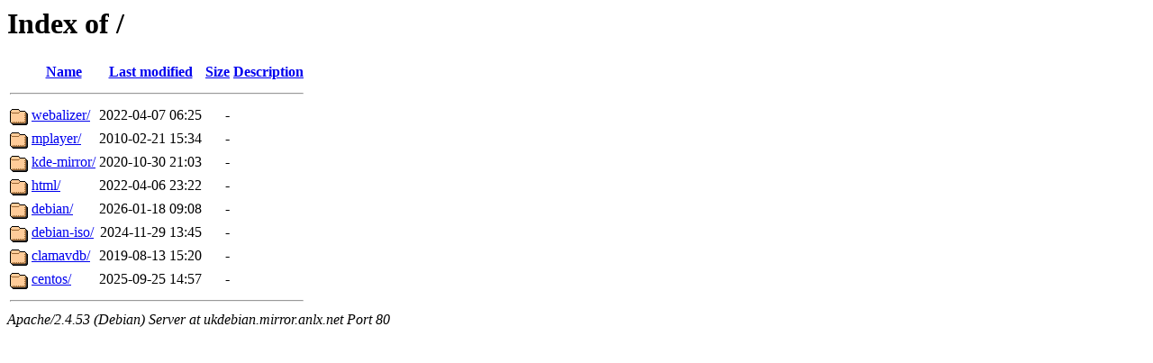

--- FILE ---
content_type: text/html;charset=UTF-8
request_url: http://ukdebian.mirror.anlx.net/?C=N;O=D
body_size: 577
content:
<!DOCTYPE HTML PUBLIC "-//W3C//DTD HTML 3.2 Final//EN">
<html>
 <head>
  <title>Index of /</title>
 </head>
 <body>
<h1>Index of /</h1>
  <table>
   <tr><th valign="top"><img src="/icons/blank.gif" alt="[ICO]"></th><th><a href="?C=N;O=A">Name</a></th><th><a href="?C=M;O=A">Last modified</a></th><th><a href="?C=S;O=A">Size</a></th><th><a href="?C=D;O=A">Description</a></th></tr>
   <tr><th colspan="5"><hr></th></tr>
<tr><td valign="top"><img src="/icons/folder.gif" alt="[DIR]"></td><td><a href="webalizer/">webalizer/</a></td><td align="right">2022-04-07 06:25  </td><td align="right">  - </td><td>&nbsp;</td></tr>
<tr><td valign="top"><img src="/icons/folder.gif" alt="[DIR]"></td><td><a href="mplayer/">mplayer/</a></td><td align="right">2010-02-21 15:34  </td><td align="right">  - </td><td>&nbsp;</td></tr>
<tr><td valign="top"><img src="/icons/folder.gif" alt="[DIR]"></td><td><a href="kde-mirror/">kde-mirror/</a></td><td align="right">2020-10-30 21:03  </td><td align="right">  - </td><td>&nbsp;</td></tr>
<tr><td valign="top"><img src="/icons/folder.gif" alt="[DIR]"></td><td><a href="html/">html/</a></td><td align="right">2022-04-06 23:22  </td><td align="right">  - </td><td>&nbsp;</td></tr>
<tr><td valign="top"><img src="/icons/folder.gif" alt="[DIR]"></td><td><a href="debian/">debian/</a></td><td align="right">2026-01-18 09:08  </td><td align="right">  - </td><td>&nbsp;</td></tr>
<tr><td valign="top"><img src="/icons/folder.gif" alt="[DIR]"></td><td><a href="debian-iso/">debian-iso/</a></td><td align="right">2024-11-29 13:45  </td><td align="right">  - </td><td>&nbsp;</td></tr>
<tr><td valign="top"><img src="/icons/folder.gif" alt="[DIR]"></td><td><a href="clamavdb/">clamavdb/</a></td><td align="right">2019-08-13 15:20  </td><td align="right">  - </td><td>&nbsp;</td></tr>
<tr><td valign="top"><img src="/icons/folder.gif" alt="[DIR]"></td><td><a href="centos/">centos/</a></td><td align="right">2025-09-25 14:57  </td><td align="right">  - </td><td>&nbsp;</td></tr>
   <tr><th colspan="5"><hr></th></tr>
</table>
<address>Apache/2.4.53 (Debian) Server at ukdebian.mirror.anlx.net Port 80</address>
</body></html>
